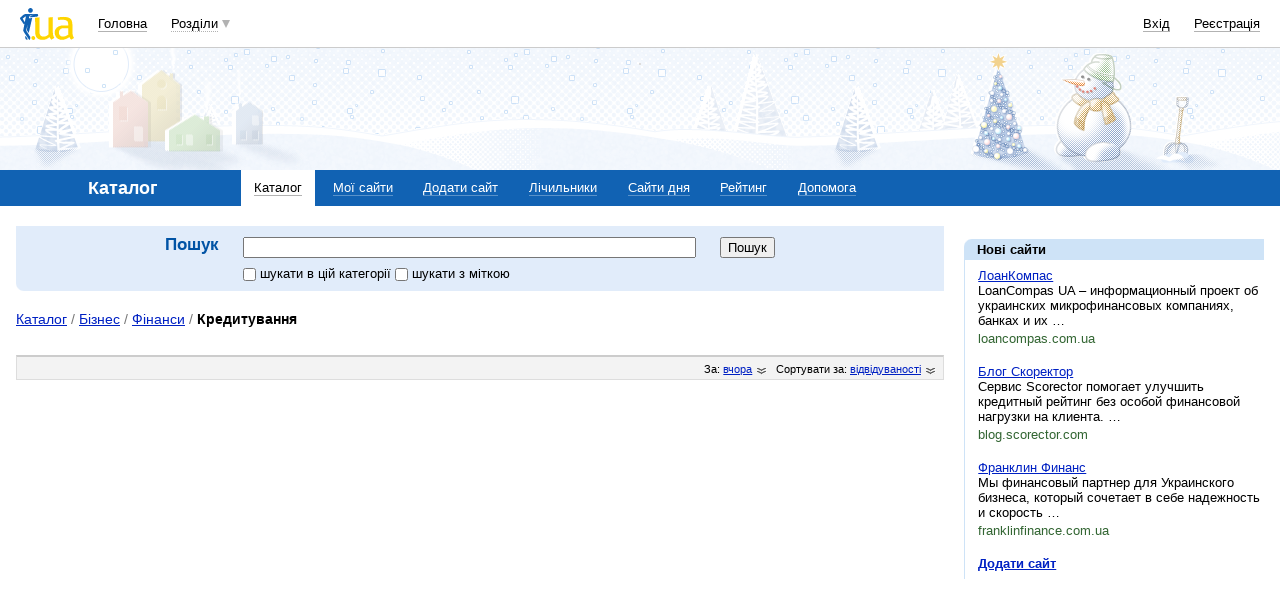

--- FILE ---
content_type: text/html; charset=utf-8
request_url: https://www.google.com/recaptcha/api2/aframe
body_size: 148
content:
<!DOCTYPE HTML><html><head><meta http-equiv="content-type" content="text/html; charset=UTF-8"></head><body><script nonce="Cqaul9TojZYwGlbdfX7uwQ">/** Anti-fraud and anti-abuse applications only. See google.com/recaptcha */ try{var clients={'sodar':'https://pagead2.googlesyndication.com/pagead/sodar?'};window.addEventListener("message",function(a){try{if(a.source===window.parent){var b=JSON.parse(a.data);var c=clients[b['id']];if(c){var d=document.createElement('img');d.src=c+b['params']+'&rc='+(localStorage.getItem("rc::a")?sessionStorage.getItem("rc::b"):"");window.document.body.appendChild(d);sessionStorage.setItem("rc::e",parseInt(sessionStorage.getItem("rc::e")||0)+1);localStorage.setItem("rc::h",'1766775233565');}}}catch(b){}});window.parent.postMessage("_grecaptcha_ready", "*");}catch(b){}</script></body></html>

--- FILE ---
content_type: application/javascript; charset=UTF-8
request_url: https://catalog.i.ua/cdn-cgi/challenge-platform/scripts/jsd/main.js
body_size: 4635
content:
window._cf_chl_opt={uYln4:'g'};~function(W4,f,M,i,C,T,K,F){W4=U,function(y,D,WJ,W3,k,L){for(WJ={y:291,D:320,k:305,L:288,O:251,m:329,h:297,n:252,Q:220,z:218,G:237,e:318,N:316},W3=U,k=y();!![];)try{if(L=parseInt(W3(WJ.y))/1*(-parseInt(W3(WJ.D))/2)+parseInt(W3(WJ.k))/3*(parseInt(W3(WJ.L))/4)+parseInt(W3(WJ.O))/5*(parseInt(W3(WJ.m))/6)+parseInt(W3(WJ.h))/7*(-parseInt(W3(WJ.n))/8)+-parseInt(W3(WJ.Q))/9+-parseInt(W3(WJ.z))/10*(parseInt(W3(WJ.G))/11)+parseInt(W3(WJ.e))/12*(parseInt(W3(WJ.N))/13),D===L)break;else k.push(k.shift())}catch(O){k.push(k.shift())}}(W,204991),f=this||self,M=f[W4(214)],i=function(WO,WL,Wd,Wj,W5,D,k,L){return WO={y:325,D:278},WL={y:227,D:282,k:227,L:256,O:210,m:210},Wd={y:224},Wj={y:224,D:210,k:308,L:287,O:253,m:308,h:253,n:308,Q:287,z:239,G:282,e:282,N:239,V:282,a:227,P:282,b:227,I:253,B:239,v:239,Y:282,H:282,E:282,X:282,x:282,W0:282,W1:256},W5=W4,D=String[W5(WO.y)],k={'h':function(O,Wq){return Wq={y:225,D:210},null==O?'':k.g(O,6,function(m,W6){return W6=U,W6(Wq.y)[W6(Wq.D)](m)})},'g':function(O,Q,z,W7,G,N,V,P,I,B,Y,H,E,X,x,W0,W1,W2){if(W7=W5,O==null)return'';for(N={},V={},P='',I=2,B=3,Y=2,H=[],E=0,X=0,x=0;x<O[W7(Wj.y)];x+=1)if(W0=O[W7(Wj.D)](x),Object[W7(Wj.k)][W7(Wj.L)][W7(Wj.O)](N,W0)||(N[W0]=B++,V[W0]=!0),W1=P+W0,Object[W7(Wj.m)][W7(Wj.L)][W7(Wj.h)](N,W1))P=W1;else{if(Object[W7(Wj.n)][W7(Wj.Q)][W7(Wj.O)](V,P)){if(256>P[W7(Wj.z)](0)){for(G=0;G<Y;E<<=1,Q-1==X?(X=0,H[W7(Wj.G)](z(E)),E=0):X++,G++);for(W2=P[W7(Wj.z)](0),G=0;8>G;E=W2&1|E<<1.36,X==Q-1?(X=0,H[W7(Wj.e)](z(E)),E=0):X++,W2>>=1,G++);}else{for(W2=1,G=0;G<Y;E=E<<1|W2,X==Q-1?(X=0,H[W7(Wj.e)](z(E)),E=0):X++,W2=0,G++);for(W2=P[W7(Wj.N)](0),G=0;16>G;E=1&W2|E<<1,Q-1==X?(X=0,H[W7(Wj.V)](z(E)),E=0):X++,W2>>=1,G++);}I--,0==I&&(I=Math[W7(Wj.a)](2,Y),Y++),delete V[P]}else for(W2=N[P],G=0;G<Y;E=E<<1|1&W2,X==Q-1?(X=0,H[W7(Wj.P)](z(E)),E=0):X++,W2>>=1,G++);P=(I--,I==0&&(I=Math[W7(Wj.b)](2,Y),Y++),N[W1]=B++,String(W0))}if(''!==P){if(Object[W7(Wj.n)][W7(Wj.Q)][W7(Wj.I)](V,P)){if(256>P[W7(Wj.B)](0)){for(G=0;G<Y;E<<=1,X==Q-1?(X=0,H[W7(Wj.V)](z(E)),E=0):X++,G++);for(W2=P[W7(Wj.v)](0),G=0;8>G;E=1.75&W2|E<<1.72,X==Q-1?(X=0,H[W7(Wj.Y)](z(E)),E=0):X++,W2>>=1,G++);}else{for(W2=1,G=0;G<Y;E=E<<1.81|W2,Q-1==X?(X=0,H[W7(Wj.H)](z(E)),E=0):X++,W2=0,G++);for(W2=P[W7(Wj.z)](0),G=0;16>G;E=E<<1|W2&1,Q-1==X?(X=0,H[W7(Wj.E)](z(E)),E=0):X++,W2>>=1,G++);}I--,I==0&&(I=Math[W7(Wj.b)](2,Y),Y++),delete V[P]}else for(W2=N[P],G=0;G<Y;E=1.34&W2|E<<1.39,Q-1==X?(X=0,H[W7(Wj.X)](z(E)),E=0):X++,W2>>=1,G++);I--,0==I&&Y++}for(W2=2,G=0;G<Y;E=1&W2|E<<1,X==Q-1?(X=0,H[W7(Wj.x)](z(E)),E=0):X++,W2>>=1,G++);for(;;)if(E<<=1,Q-1==X){H[W7(Wj.W0)](z(E));break}else X++;return H[W7(Wj.W1)]('')},'j':function(O,WA,W8){return WA={y:239},W8=W5,O==null?'':O==''?null:k.i(O[W8(Wd.y)],32768,function(m,W9){return W9=W8,O[W9(WA.y)](m)})},'i':function(O,Q,z,WW,G,N,V,P,I,B,Y,H,E,X,x,W0,W2,W1){for(WW=W5,G=[],N=4,V=4,P=3,I=[],H=z(0),E=Q,X=1,B=0;3>B;G[B]=B,B+=1);for(x=0,W0=Math[WW(WL.y)](2,2),Y=1;W0!=Y;W1=H&E,E>>=1,0==E&&(E=Q,H=z(X++)),x|=Y*(0<W1?1:0),Y<<=1);switch(x){case 0:for(x=0,W0=Math[WW(WL.y)](2,8),Y=1;W0!=Y;W1=H&E,E>>=1,E==0&&(E=Q,H=z(X++)),x|=(0<W1?1:0)*Y,Y<<=1);W2=D(x);break;case 1:for(x=0,W0=Math[WW(WL.y)](2,16),Y=1;Y!=W0;W1=H&E,E>>=1,E==0&&(E=Q,H=z(X++)),x|=(0<W1?1:0)*Y,Y<<=1);W2=D(x);break;case 2:return''}for(B=G[3]=W2,I[WW(WL.D)](W2);;){if(X>O)return'';for(x=0,W0=Math[WW(WL.y)](2,P),Y=1;W0!=Y;W1=H&E,E>>=1,0==E&&(E=Q,H=z(X++)),x|=(0<W1?1:0)*Y,Y<<=1);switch(W2=x){case 0:for(x=0,W0=Math[WW(WL.k)](2,8),Y=1;Y!=W0;W1=E&H,E>>=1,0==E&&(E=Q,H=z(X++)),x|=Y*(0<W1?1:0),Y<<=1);G[V++]=D(x),W2=V-1,N--;break;case 1:for(x=0,W0=Math[WW(WL.y)](2,16),Y=1;W0!=Y;W1=E&H,E>>=1,E==0&&(E=Q,H=z(X++)),x|=(0<W1?1:0)*Y,Y<<=1);G[V++]=D(x),W2=V-1,N--;break;case 2:return I[WW(WL.L)]('')}if(N==0&&(N=Math[WW(WL.k)](2,P),P++),G[W2])W2=G[W2];else if(W2===V)W2=B+B[WW(WL.O)](0);else return null;I[WW(WL.D)](W2),G[V++]=B+W2[WW(WL.m)](0),N--,B=W2,0==N&&(N=Math[WW(WL.y)](2,P),P++)}}},L={},L[W5(WO.D)]=k.h,L}(),C={},C[W4(295)]='o',C[W4(219)]='s',C[W4(208)]='u',C[W4(244)]='z',C[W4(265)]='n',C[W4(268)]='I',C[W4(309)]='b',T=C,f[W4(269)]=function(y,D,L,O,WG,Wz,WQ,Wk,Q,z,G,N,V,P){if(WG={y:211,D:321,k:217,L:259,O:286,m:324,h:259,n:324,Q:328,z:322,G:224,e:300,N:289},Wz={y:207,D:224,k:284},WQ={y:308,D:287,k:253,L:282},Wk=W4,null===D||void 0===D)return O;for(Q=S(D),y[Wk(WG.y)][Wk(WG.D)]&&(Q=Q[Wk(WG.k)](y[Wk(WG.y)][Wk(WG.D)](D))),Q=y[Wk(WG.L)][Wk(WG.O)]&&y[Wk(WG.m)]?y[Wk(WG.h)][Wk(WG.O)](new y[(Wk(WG.n))](Q)):function(I,Wf,B){for(Wf=Wk,I[Wf(Wz.y)](),B=0;B<I[Wf(Wz.D)];I[B]===I[B+1]?I[Wf(Wz.k)](B+1,1):B+=1);return I}(Q),z='nAsAaAb'.split('A'),z=z[Wk(WG.Q)][Wk(WG.z)](z),G=0;G<Q[Wk(WG.G)];N=Q[G],V=s(y,D,N),z(V)?(P=V==='s'&&!y[Wk(WG.e)](D[N]),Wk(WG.N)===L+N?h(L+N,V):P||h(L+N,D[N])):h(L+N,V),G++);return O;function h(I,B,WD){WD=U,Object[WD(WQ.y)][WD(WQ.D)][WD(WQ.k)](O,B)||(O[B]=[]),O[B][WD(WQ.L)](I)}},K=W4(262)[W4(254)](';'),F=K[W4(328)][W4(322)](K),f[W4(229)]=function(y,D,WN,WM,k,L,O,m){for(WN={y:317,D:224,k:224,L:260,O:282,m:228},WM=W4,k=Object[WM(WN.y)](D),L=0;L<k[WM(WN.D)];L++)if(O=k[L],'f'===O&&(O='N'),y[O]){for(m=0;m<D[k[L]][WM(WN.k)];-1===y[O][WM(WN.L)](D[k[L]][m])&&(F(D[k[L]][m])||y[O][WM(WN.O)]('o.'+D[k[L]][m])),m++);}else y[O]=D[k[L]][WM(WN.m)](function(h){return'o.'+h})},A();function g(y,D,Ww,WU){return Ww={y:221,D:221,k:308,L:209,O:253,m:260,h:330},WU=W4,D instanceof y[WU(Ww.y)]&&0<y[WU(Ww.D)][WU(Ww.k)][WU(Ww.L)][WU(Ww.O)](D)[WU(Ww.m)](WU(Ww.h))}function W(U2){return U2='Function,error,floor,length,r08J62Zoeafymu1dTN4GAw7Kj5kDYFOMBs3H+IgviEV9b$cQXCx-ULnRhSPlzWpqt,chlApiRumWidgetAgeMs,pow,map,kuIdX1,source,addEventListener,POST,DOMContentLoaded,chlApiUrl,http-code:,function,35981dOSFBR,catch,charCodeAt,createElement,stringify,ontimeout,contentWindow,symbol,body,log,HkTQ2,xhr-error,/invisible/jsd,tabIndex,15GuJdlQ,56wjvvTv,call,split,success,join,parent,chlApiClientVersion,Array,indexOf,removeChild,_cf_chl_opt;mhsH6;xkyRk9;FTrD2;leJV9;BCMtt1;sNHpA9;GKPzo4;AdbX0;REiSI4;xriGD7;jwjCc3;agiDh2;MQCkM2;mlwE4;kuIdX1;aLEay4;cThi2,appendChild,__CF$cv$params,number,chlApiSitekey,kgZMo4,bigint,mlwE4,style,open,msg,onreadystatechange,jsd,isArray,readyState,display: none,xjUu,chctx,random,send,push,href,splice,/jsd/oneshot/d39f91d70ce1/0.34976355776078966:1766773593:lHoSJjm3SyxkRNGZk_xo5J9-KQWB9NmemKMKFBXTJao/,from,hasOwnProperty,91592LwwExG,d.cookie,now,1nPOcFI,getPrototypeOf,clientInformation,/cdn-cgi/challenge-platform/h/,object,error on cf_chl_props,227570PZJGrQ,iframe,timeout,isNaN,uYln4,contentDocument,status,postMessage,15tTvwuR,cloudflare-invisible,detail,prototype,boolean,gwUy0,onload,_cf_chl_opt,sid,api,onerror,507KcVMJu,keys,294684hKekTH,TbVa1,54444SmwRsF,getOwnPropertyNames,bind,/b/ov1/0.34976355776078966:1766773593:lHoSJjm3SyxkRNGZk_xo5J9-KQWB9NmemKMKFBXTJao/,Set,fromCharCode,navigator,XMLHttpRequest,includes,3120tkyNib,[native code],sort,undefined,toString,charAt,Object,location,event,document,errorInfoObject,loading,concat,730lpTysy,string,3376863OBkFfh'.split(','),W=function(){return U2},W()}function Z(y,Wa,WC){return Wa={y:280},WC=W4,Math[WC(Wa.y)]()<y}function U(y,c,D){return D=W(),U=function(k,f,M){return k=k-207,M=D[k],M},U(y,c)}function A(U0,Wx,WE,WR,y,D,k,L,O){if(U0={y:264,D:314,k:276,L:216,O:231,m:233,h:273},Wx={y:276,D:216,k:273},WE={y:296},WR=W4,y=f[WR(U0.y)],!y)return;if(!J())return;(D=![],k=y[WR(U0.D)]===!![],L=function(WZ,m){if(WZ=WR,!D){if(D=!![],!J())return;m=R(),o(m.r,function(h){d(y,h)}),m.e&&j(WZ(WE.y),m.e)}},M[WR(U0.k)]!==WR(U0.L))?L():f[WR(U0.O)]?M[WR(U0.O)](WR(U0.m),L):(O=M[WR(U0.h)]||function(){},M[WR(U0.h)]=function(Wl){Wl=WR,O(),M[Wl(Wx.y)]!==Wl(Wx.D)&&(M[Wl(Wx.k)]=O,L())})}function d(k,L,U1,Wp,O,m,h){if(U1={y:306,D:314,k:255,L:230,O:313,m:213,h:257,n:304,Q:230,z:222,G:307},Wp=W4,O=Wp(U1.y),!k[Wp(U1.D)])return;L===Wp(U1.k)?(m={},m[Wp(U1.L)]=O,m[Wp(U1.O)]=k.r,m[Wp(U1.m)]=Wp(U1.k),f[Wp(U1.h)][Wp(U1.n)](m,'*')):(h={},h[Wp(U1.Q)]=O,h[Wp(U1.O)]=k.r,h[Wp(U1.m)]=Wp(U1.z),h[Wp(U1.G)]=L,f[Wp(U1.h)][Wp(U1.n)](h,'*'))}function l(WP,WT,y){return WP={y:264,D:223},WT=W4,y=f[WT(WP.y)],Math[WT(WP.D)](+atob(y.t))}function o(y,D,Wv,WB,WI,Wr,Ws,k,L,O){Wv={y:264,D:246,k:312,L:327,O:271,m:232,h:294,n:312,Q:301,z:285,G:314,e:299,N:242,V:311,a:315,P:212,b:212,I:283,B:212,v:281,Y:278,H:241},WB={y:248},WI={y:303,D:255,k:235},Wr={y:299},Ws=W4,k=f[Ws(Wv.y)],console[Ws(Wv.D)](f[Ws(Wv.k)]),L=new f[(Ws(Wv.L))](),L[Ws(Wv.O)](Ws(Wv.m),Ws(Wv.h)+f[Ws(Wv.n)][Ws(Wv.Q)]+Ws(Wv.z)+k.r),k[Ws(Wv.G)]&&(L[Ws(Wv.e)]=5e3,L[Ws(Wv.N)]=function(WS){WS=Ws,D(WS(Wr.y))}),L[Ws(Wv.V)]=function(WK){WK=Ws,L[WK(WI.y)]>=200&&L[WK(WI.y)]<300?D(WK(WI.D)):D(WK(WI.k)+L[WK(WI.y)])},L[Ws(Wv.a)]=function(Wu){Wu=Ws,D(Wu(WB.y))},O={'t':l(),'lhr':M[Ws(Wv.P)]&&M[Ws(Wv.b)][Ws(Wv.I)]?M[Ws(Wv.B)][Ws(Wv.I)]:'','api':k[Ws(Wv.G)]?!![]:![],'payload':y},L[Ws(Wv.v)](i[Ws(Wv.Y)](JSON[Ws(Wv.H)](O)))}function j(L,O,WY,WF,m,h,n,Q,z,G,N,V){if(WY={y:272,D:222,k:264,L:294,O:312,m:301,h:323,n:249,Q:327,z:271,G:232,e:299,N:242,V:266,a:310,P:234,b:312,I:319,B:226,v:267,Y:258,H:247,E:215,X:279,x:230,W0:274,W1:281,W2:278},WF=W4,!Z(.01))return![];h=(m={},m[WF(WY.y)]=L,m[WF(WY.D)]=O,m);try{n=f[WF(WY.k)],Q=WF(WY.L)+f[WF(WY.O)][WF(WY.m)]+WF(WY.h)+n.r+WF(WY.n),z=new f[(WF(WY.Q))](),z[WF(WY.z)](WF(WY.G),Q),z[WF(WY.e)]=2500,z[WF(WY.N)]=function(){},G={},G[WF(WY.V)]=f[WF(WY.O)][WF(WY.a)],G[WF(WY.P)]=f[WF(WY.b)][WF(WY.I)],G[WF(WY.B)]=f[WF(WY.O)][WF(WY.v)],G[WF(WY.Y)]=f[WF(WY.O)][WF(WY.H)],N=G,V={},V[WF(WY.E)]=h,V[WF(WY.X)]=N,V[WF(WY.x)]=WF(WY.W0),z[WF(WY.W1)](i[WF(WY.W2)](V))}catch(a){}}function R(WV,Wi,k,L,O,m,h){Wi=(WV={y:240,D:298,k:270,L:277,O:250,m:245,h:263,n:243,Q:293,z:326,G:302,e:261},W4);try{return k=M[Wi(WV.y)](Wi(WV.D)),k[Wi(WV.k)]=Wi(WV.L),k[Wi(WV.O)]='-1',M[Wi(WV.m)][Wi(WV.h)](k),L=k[Wi(WV.n)],O={},O=mlwE4(L,L,'',O),O=mlwE4(L,L[Wi(WV.Q)]||L[Wi(WV.z)],'n.',O),O=mlwE4(L,k[Wi(WV.G)],'d.',O),M[Wi(WV.m)][Wi(WV.e)](k),m={},m.r=O,m.e=null,m}catch(n){return h={},h.r={},h.e=n,h}}function J(Wb,Wg,y,D,k){return Wb={y:223,D:290},Wg=W4,y=3600,D=l(),k=Math[Wg(Wb.y)](Date[Wg(Wb.D)]()/1e3),k-D>y?![]:!![]}function s(y,D,k,Wh,Wy,L){Wy=(Wh={y:238,D:259,k:275,L:236},W4);try{return D[k][Wy(Wh.y)](function(){}),'p'}catch(O){}try{if(null==D[k])return D[k]===void 0?'u':'x'}catch(m){return'i'}return y[Wy(Wh.D)][Wy(Wh.k)](D[k])?'a':D[k]===y[Wy(Wh.D)]?'C':D[k]===!0?'T':!1===D[k]?'F':(L=typeof D[k],Wy(Wh.L)==L?g(y,D[k])?'N':'f':T[L]||'?')}function S(y,Wn,Wc,D){for(Wn={y:217,D:317,k:292},Wc=W4,D=[];y!==null;D=D[Wc(Wn.y)](Object[Wc(Wn.D)](y)),y=Object[Wc(Wn.k)](y));return D}}()

--- FILE ---
content_type: application/javascript; charset=utf-8
request_url: https://fundingchoicesmessages.google.com/f/AGSKWxUOh-vWmWDtRsby9g6G_sGkQrAcyrCt5dKmxkpvAgz0atQ1ckZ33r0MtQi-k5nUHWb82k1m0bm2OLnsafsKTq36U-DQbul9Wu4NE8H8S6lqnseMlNTEsFiUqJoz_ow4iL_nafgvQLO0IL1_IarsIkYQe2qZWWOJrtMCdnx_Xjfj05HGwyWKcD-rHSJK/_/zaz-admanager..php?clicktag=_adspace-/indexmobilead2./ads/flash_
body_size: -1286
content:
window['effec395-89a6-45e8-b3da-b72e82bd3a50'] = true;